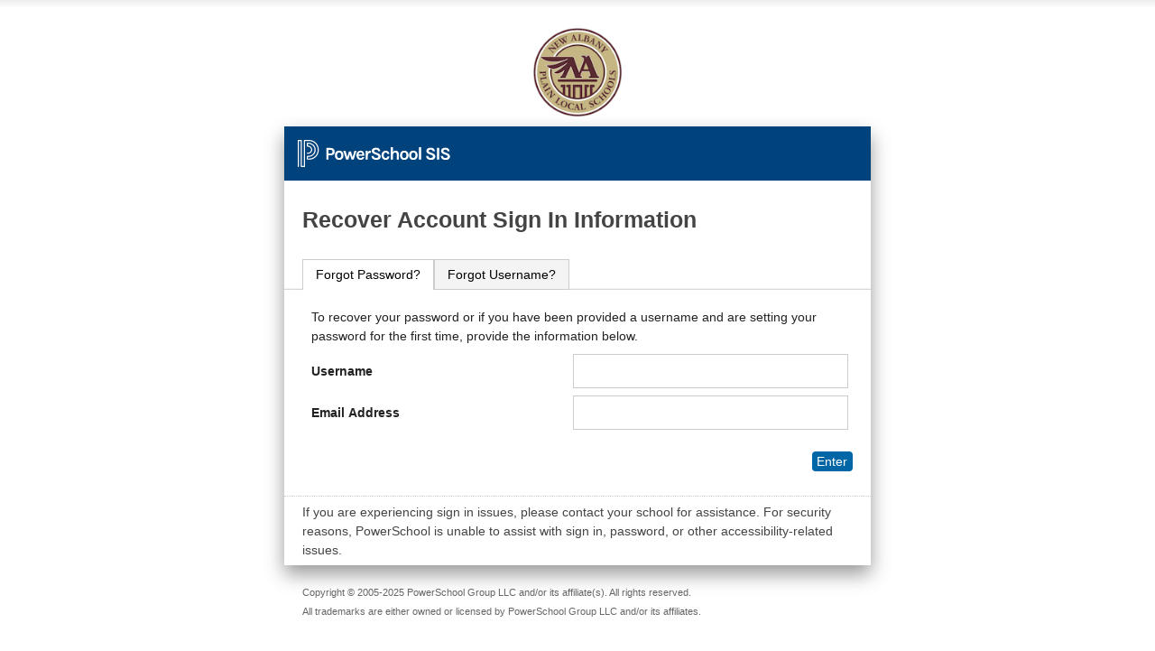

--- FILE ---
content_type: text/html;charset=UTF-8
request_url: https://ps-na.metasolutions.net/public/account_recovery_begin.html
body_size: 6271
content:

	

<!DOCTYPE html>
<html lang="en" dir="ltr" >
<head>

<meta http-equiv="Content-type" content="text/html;charset=UTF-8" />
<title>Powerschool: Recover Account Sign In Information</title>
<meta name="robots" content="noindex" />
<link href="/images/css/screen.css" rel="stylesheet" type="text/css" media="screen" />

<meta http-equiv="Content-Type" content="text/html; charset=ISO-8859-1" />
<meta name="viewport" content="width=device-width" />
</head>
<body class="pslogin" id="recover-password">
<div id="container">  
    <div id="branding-district"></div>
    <div id="content">
        <div id="branding-powerschool">
            <a href="/public/"><span class="screen_readers_only">PowerSchool</span></a>
        </div>
	    <h1>Recover Account Sign In Information</h1>
	<script type="text/javascript" src="/scripts/struts/xhtml/validation.js"></script>
		
        
<form id="myForm" name="myForm" onsubmit="; return validateForm_myForm();" action="/public/account_recovery_email_sent.html" method="post" enctype="application/x-www-form-urlencoded"  onreset="clearErrorMessages(this);clearErrorLabels(this);"
>
<table class="wwFormTable">	<input type="hidden" name="ac" value="brij:public-parentaccess-pkg/SubmitAccountRecoveryRequestForm">
 <input type="hidden" name="doc" value="/public/account_recovery_begin.html">
 <input type="hidden" name="render_in_java" value="true">
	<div id="error-container">
	</div>
	<div id="noscript" class="feedback-alert">To sign in to PowerSchool, you must use a browser that supports and has JavaScript enabled.</div>
<tr style="display:none;">
  <td colspan="2">
<input type="hidden" name="selectedTab" value="t1-content" id="myForm_selectedTab"/>  </td>
</tr>
	<input type="hidden" name="loginTarget" value="">
	<div id="tabs" class="tabs">
	    <ul>
              <li><a href="#t1-content">Forgot Password?</a></li>
              <li><a href="#t2-content">Forgot Username?</a></li>
	    </ul>
	
	     <div id="t1-content">
	         <fieldset>
	         	<p>
To recover your password or if you have been provided a username and are setting your password for the first time, provide the information below.				</p>
	            <div>
	                <label for="myForm_username">Username</label>
	                <input type="text" name="username" id="myForm_username" size="30" maxlength="64" value="" autocomplete="off" spellcheck="false" autocorrect="off" autocapitalize="off"/>
	            </div>
	            <div>
	                <label for="myForm_emailAddressForPassword">Email Address</label>
	                <input type="text" name="emailAddressForPassword" id="myForm_emailAddressForPassword" size="30" maxlength="256" value="" autocomplete="off" spellcheck="false" autocorrect="off" autocapitalize="off" />
	            </div>
	            <div class="button-row">
	        		<button type="submit" id="btnSubmitForgotPassword">Enter</button>
	        	</div>
	        </fieldset>
	
	
		</div>
	    <div id="t2-content">
	        <fieldset>
	         	<p>
To recover your username, provide the information below.				</p>	            <div>
	                <label for="myForm_emailAddressForUsername">Email Address</label>
	                <input type="text" name="emailAddressForUsername" id="myForm_emailAddressForUsername" size="30" maxlength="64" value="" autocomplete="off" spellcheck="false" autocorrect="off" autocapitalize="off"/>
	            </div>
	            <div class="button-row">
	        		<button type="submit" id="btnSubmitForgotUsername">Enter</button>
	        	</div>
	        </fieldset>
	         
	    </div>
    </div>
<hr>
		<p>
If you are experiencing sign in issues, please contact your school for assistance. For security reasons, PowerSchool is unable to assist with sign in, password, or other accessibility-related issues.		</p>
</table></form>


<script type="text/javascript">
    function validateForm_myForm() {
        form = document.getElementById("myForm");
        clearErrorMessages(form);
        clearErrorLabels(form);

        var errors = false;
        var continueValidation = true;

        return !errors;
    }
</script>

	
  </div>
  <div id="footer">
    <div id="legal">
        <p>Copyright &copy; 2005-2025 PowerSchool Group LLC and/or its affiliate(s). All rights reserved.<br/>All trademarks are either owned or licensed by PowerSchool Group LLC and/or its affiliates.</p>
      <p id="powerschoolcorplink"></p>
    </div>
  </div>
</div>
<div id="backImage2"></div>
<script type="text/javascript" src="/scripts/jquery-3.6.1/jquery-3.6.1.min.js"></script>
<script type="text/javascript" src="/scripts/jquery-ui-1.13.2.custom.min.js"></script>

<script type="text/javascript">
jQuery('#noscript').hide();
jQuery(document).ready(function () {
	fixup();
	onEnterSubmit();
});


function fixup() {

	var tabs = $('.tabs');
	var selectedTabIndex = ('t1-content' == 't2-content') ? 1 : 0;
	var tabs = tabs.tabs({
		selected: selectedTabIndex,
		activate: function(event, ui) {
			var newId = ui.newPanel.attr('id');
		    unhide (newId);

			// hide the error message div when switching between tabs
			// show it if switching back to the original tab
			el = document.getElementById('error-container');
			el.className = (newId == 't1-content') ? 'show' : 'hide';

			setSelectedTab(newId);
			return true;
		}
	});

//	tabs.bind('tabsselect', function(event, ui) {
//		setSelectedTab(ui.panel.id);
//	});

	var selectedTabId = 't'+(selectedTabIndex+1)+'-content';

	unhide(selectedTabId);
	setSelectedTab(selectedTabId);

	unhide('tabs');

}

function setSelectedTab(tabId) {
    var form = document.getElementById("myForm");
	form.selectedTab.value = tabId;
}

function unhide(elementId) {
   var el = document.getElementById(elementId);
   removeClazz(el, 'hide');
   removeClazz(el, 'blank');
}

function removeClazz(el, classnm) {
   el.className = el.className.replace(classnm, '');
}

//PSR-1682 : IE Submit button doesn't submit form on forgot user name tab
function onEnterSubmit() {
	//capture the return key
	$("#myForm_emailAddressForUsername").bind("keydown", function(e) {
		if (e.keyCode == 13) {
			$('#myForm').submit();
			return false; //prevent default behaviour
		}
	});
}

</script>

</body>
</html>

	
	





--- FILE ---
content_type: image/svg+xml
request_url: https://ps-na.metasolutions.net/images/img/powerschool-white.svg
body_size: 5181
content:
<?xml version="1.0" encoding="UTF-8"?>
<svg width="210px" height="36px" viewBox="0 0 210 36" version="1.1" xmlns="http://www.w3.org/2000/svg" xmlns:xlink="http://www.w3.org/1999/xlink">
    <!-- Generator: Sketch 52.6 (67491) - http://www.bohemiancoding.com/sketch -->
    <title>Logo_PowerSchool-SIS-Inverse</title>
    <desc>Created with Sketch.</desc>
    <g id="Logo_PowerSchool-SIS-Inverse" stroke="none" stroke-width="1" fill="none" fill-rule="evenodd">
        <path d="M43.496,10.624 C45.2560088,10.624 46.6279951,11.0519957 47.612,11.908 C48.5960049,12.7640043 49.088,13.987992 49.088,15.58 C49.088,17.172008 48.5960049,18.3959957 47.612,19.252 C46.6279951,20.1080043 45.2560088,20.536 43.496,20.536 L40.856,20.536 L40.856,26.2 L38,26.2 L38,10.624 L43.496,10.624 Z M43.496,18.064 C44.3760044,18.064 45.0399978,17.8320023 45.488,17.368 C45.9360022,16.9039977 46.16,16.3080036 46.16,15.58 C46.16,14.8519964 45.9360022,14.2520024 45.488,13.78 C45.0399978,13.3079976 44.3760044,13.072 43.496,13.072 L40.856,13.072 L40.856,18.064 L43.496,18.064 Z M55.05,14.224 C55.834004,14.224 56.5699966,14.3479988 57.258,14.596 C57.9460035,14.8440012 58.5379976,15.2239974 59.034,15.736 C60.1380056,16.8560056 60.69,18.4079901 60.69,20.392 C60.69,22.3440098 60.1380056,23.8799944 59.034,25 C58.0419951,26.0240051 56.7140084,26.536 55.05,26.536 C53.3859917,26.536 52.0420052,26.0240051 51.018,25 C49.9139945,23.8959945 49.362,22.3600098 49.362,20.392 C49.362,18.39199 49.9139945,16.8400055 51.018,15.736 C52.0260051,14.727995 53.3699916,14.224 55.05,14.224 Z M57.858,20.368 C57.858,19.1359938 57.6180024,18.2120031 57.138,17.596 C56.6579976,16.9799969 55.9900043,16.672 55.134,16.672 C54.2779958,16.672 53.5780028,16.9799969 53.034,17.596 C52.4899973,18.2120031 52.218,19.1359938 52.218,20.368 C52.218,21.6000062 52.4619976,22.5239969 52.95,23.14 C53.4380025,23.7560031 54.1059958,24.064 54.954,24.064 C55.8020043,24.064 56.4979973,23.7560031 57.042,23.14 C57.5860028,22.5239969 57.858,21.6000062 57.858,20.368 Z M63.5320001,14.536 L65.8840001,22.864 L68.1160001,15.184 L70.6840001,15.184 L72.9160001,22.888 L75.2920001,14.536 L78.1240001,14.536 L74.2840001,26.2 L71.5000001,26.2 L69.3400001,19.216 L67.2280001,26.2 L64.4200001,26.2 L60.5560001,14.536 L63.5320001,14.536 Z M87.2780001,15.928 C87.6780021,16.4400026 87.9779991,17.0319966 88.1780001,17.704 C88.3780011,18.3760034 88.4780001,18.9919972 88.4780001,19.552 C88.4780001,20.1120028 88.4460005,20.6159978 88.3820001,21.064 L80.8460001,21.064 C80.8780003,22.0080047 81.109998,22.775997 81.5420001,23.368 C81.9740023,23.960003 82.6299957,24.256 83.5100001,24.256 C84.678006,24.256 85.373999,23.7440051 85.5980001,22.72 L88.4540001,22.72 C88.2619992,23.8880058 87.7260045,24.8079966 86.8460001,25.48 C85.9339956,26.1840035 84.8220067,26.536 83.5100001,26.536 C81.9739925,26.536 80.6860053,25.9760056 79.6460001,24.856 C78.5739948,23.6879942 78.0380001,22.1920091 78.0380001,20.368 C78.0380001,18.4959906 78.5739948,16.9920057 79.6460001,15.856 C80.6700053,14.7679946 81.9579924,14.224 83.5100001,14.224 C85.1260082,14.224 86.3819957,14.7919943 87.2780001,15.928 Z M83.5340001,16.48 C82.7339961,16.48 82.1100024,16.7399974 81.6620001,17.26 C81.2139979,17.7800026 80.9500005,18.4479959 80.8700001,19.264 L85.8380001,19.264 C85.8380001,17.9999937 85.4380041,17.1520022 84.6380001,16.72 C84.3339986,16.5599992 83.9660023,16.48 83.5340001,16.48 Z M93.1440002,16.84 C93.8480037,15.1599916 94.9039932,14.32 96.3120002,14.32 C96.5840016,14.32 96.9279981,14.3759994 97.3440002,14.488 L97.2960002,17.32 C96.847998,17.2239995 96.4080024,17.176 95.9760002,17.176 C94.0879908,17.176 93.1440002,18.479987 93.1440002,21.088 L93.1440002,26.2 L90.3120002,26.2 L90.3120002,14.512 L93.1440002,14.512 L93.1440002,16.84 Z M106.93,14.92 C106.673999,13.5599932 105.714009,12.88 104.05,12.88 C103.233996,12.88 102.598003,13.0439984 102.142,13.372 C101.685998,13.7000016 101.458,14.0959977 101.458,14.56 C101.458,15.0240023 101.605999,15.3879987 101.902,15.652 C102.198002,15.9160013 102.657997,16.1599989 103.282,16.384 L106.666,17.704 C107.818006,18.1520022 108.705997,18.7159966 109.33,19.396 C109.954003,20.0760034 110.266,20.9279949 110.266,21.952 C110.266,23.360007 109.738006,24.4759959 108.682,25.3 C107.625995,26.1240041 106.12201,26.536 104.17,26.536 C102.441992,26.536 101.042006,26.1120042 99.9700002,25.264 C98.7699942,24.3359954 98.1380006,23.0240085 98.0740002,21.328 L100.882,21.328 C100.882,22.6080064 101.545994,23.4159983 102.874,23.752 C103.274002,23.8640006 103.801997,23.92 104.458,23.92 C105.114004,23.92 105.721997,23.7560016 106.282,23.428 C106.842003,23.0999984 107.122,22.6600028 107.122,22.108 C107.122,21.5559972 106.970002,21.1320015 106.666,20.836 C106.361999,20.5399985 105.866004,20.2640013 105.178,20.008 L102.082,18.784 C100.881994,18.3199977 99.9620034,17.7760031 99.3220002,17.152 C98.681997,16.5279969 98.3620002,15.6640055 98.3620002,14.56 C98.3620002,13.2639935 98.8659952,12.2400038 99.8740002,11.488 C100.898005,10.7039961 102.285991,10.312 104.038,10.312 C105.790009,10.312 107.141995,10.715996 108.094,11.524 C109.046005,12.332004 109.594,13.4639927 109.738,14.92 L106.93,14.92 Z M116.948,14.224 C117.684004,14.224 118.343997,14.3479988 118.928,14.596 C119.512003,14.8440012 120.003998,15.167998 120.404,15.568 C121.204004,16.3360038 121.676,17.3039942 121.82,18.472 L118.964,18.544 C118.836,18.0319974 118.600002,17.6080017 118.256,17.272 C117.911999,16.9359983 117.516003,16.768 117.068,16.768 C116.619998,16.768 116.236002,16.8359993 115.916,16.972 C115.595999,17.1080007 115.316001,17.3199986 115.076,17.608 C114.531998,18.2800034 114.26,19.2079941 114.26,20.392 C114.26,21.5760059 114.515998,22.467997 115.028,23.068 C115.540003,23.668003 116.159997,23.968 116.888,23.968 C117.616004,23.968 118.143999,23.7960017 118.472,23.452 C118.800002,23.1079983 118.964,22.640003 118.964,22.048 L121.82,22.048 C121.82,23.3280064 121.396005,24.3919958 120.548,25.24 C119.683996,26.1040043 118.476008,26.536 116.924,26.536 C115.387993,26.536 114.100005,25.9760056 113.06,24.856 C111.955995,23.655994 111.404,22.160009 111.404,20.368 C111.404,18.4799906 111.955995,16.9680057 113.06,15.832 C114.100005,14.7599946 115.395993,14.224 116.948,14.224 Z M126.51,16.432 C127.310004,14.9599926 128.477993,14.224 130.014,14.224 C131.550008,14.224 132.681997,14.6959953 133.41,15.64 C134.138004,16.5840047 134.502,17.8319922 134.502,19.384 L134.502,26.2 L131.67,26.2 L131.67,19.384 C131.67,18.5199957 131.462002,17.8680022 131.046,17.428 C130.629998,16.9879978 130.046004,16.768 129.294,16.768 C128.541997,16.768 127.898003,17.1039966 127.362,17.776 C126.825998,18.4480034 126.542,19.4559933 126.51,20.8 L126.51,26.2 L123.678,26.2 L123.678,9.736 L126.51,9.736 L126.51,16.432 Z M141.664,14.224 C142.448004,14.224 143.183997,14.3479988 143.872,14.596 C144.560004,14.8440012 145.151998,15.2239974 145.648,15.736 C146.752006,16.8560056 147.304,18.4079901 147.304,20.392 C147.304,22.3440098 146.752006,23.8799944 145.648,25 C144.655995,26.0240051 143.328009,26.536 141.664,26.536 C139.999992,26.536 138.656006,26.0240051 137.632,25 C136.527995,23.8959945 135.976,22.3600098 135.976,20.392 C135.976,18.39199 136.527995,16.8400055 137.632,15.736 C138.640005,14.727995 139.983992,14.224 141.664,14.224 Z M144.472,20.368 C144.472,19.1359938 144.232003,18.2120031 143.752,17.596 C143.271998,16.9799969 142.604005,16.672 141.748,16.672 C140.891996,16.672 140.192003,16.9799969 139.648,17.596 C139.103998,18.2120031 138.832,19.1359938 138.832,20.368 C138.832,21.6000062 139.075998,22.5239969 139.564,23.14 C140.052003,23.7560031 140.719996,24.064 141.568,24.064 C142.416005,24.064 143.111998,23.7560031 143.656,23.14 C144.200003,22.5239969 144.472,21.6000062 144.472,20.368 Z M153.698,14.224 C154.482004,14.224 155.217997,14.3479988 155.906,14.596 C156.594004,14.8440012 157.185998,15.2239974 157.682,15.736 C158.786006,16.8560056 159.338,18.4079901 159.338,20.392 C159.338,22.3440098 158.786006,23.8799944 157.682,25 C156.689995,26.0240051 155.362009,26.536 153.698,26.536 C152.033992,26.536 150.690006,26.0240051 149.666,25 C148.561995,23.8959945 148.01,22.3600098 148.01,20.392 C148.01,18.39199 148.561995,16.8400055 149.666,15.736 C150.674005,14.727995 152.017992,14.224 153.698,14.224 Z M156.506,20.368 C156.506,19.1359938 156.266003,18.2120031 155.786,17.596 C155.305998,16.9799969 154.638005,16.672 153.782,16.672 C152.925996,16.672 152.226003,16.9799969 151.682,17.596 C151.137998,18.2120031 150.866,19.1359938 150.866,20.368 C150.866,21.6000062 151.109998,22.5239969 151.598,23.14 C152.086003,23.7560031 152.753996,24.064 153.602,24.064 C154.450005,24.064 155.145998,23.7560031 155.69,23.14 C156.234003,22.5239969 156.506,21.6000062 156.506,20.368 Z M161.148,9.736 L163.98,9.736 L163.98,26.2 L161.148,26.2 L161.148,9.736 Z M179.600001,14.92 C179.343999,13.5599932 178.384009,12.88 176.720001,12.88 C175.903996,12.88 175.268003,13.0439984 174.812001,13.372 C174.355998,13.7000016 174.128001,14.0959977 174.128001,14.56 C174.128001,15.0240023 174.275999,15.3879987 174.572001,15.652 C174.868002,15.9160013 175.327997,16.1599989 175.952001,16.384 L179.336001,17.704 C180.488006,18.1520022 181.375997,18.7159966 182.000001,19.396 C182.624004,20.0760034 182.936001,20.9279949 182.936001,21.952 C182.936001,23.360007 182.408006,24.4759959 181.352001,25.3 C180.295995,26.1240041 178.79201,26.536 176.840001,26.536 C175.111992,26.536 173.712006,26.1120042 172.640001,25.264 C171.439995,24.3359954 170.808001,23.0240085 170.744001,21.328 L173.552001,21.328 C173.552001,22.6080064 174.215994,23.4159983 175.544001,23.752 C175.944003,23.8640006 176.471997,23.92 177.128001,23.92 C177.784004,23.92 178.391998,23.7560016 178.952001,23.428 C179.512003,23.0999984 179.792001,22.6600028 179.792001,22.108 C179.792001,21.5559972 179.640002,21.1320015 179.336001,20.836 C179.031999,20.5399985 178.536004,20.2640013 177.848001,20.008 L174.752001,18.784 C173.551995,18.3199977 172.632004,17.7760031 171.992001,17.152 C171.351997,16.5279969 171.032001,15.6640055 171.032001,14.56 C171.032001,13.2639935 171.535996,12.2400038 172.544001,11.488 C173.568006,10.7039961 174.955992,10.312 176.708001,10.312 C178.460009,10.312 179.811996,10.715996 180.764001,11.524 C181.716005,12.332004 182.264,13.4639927 182.408001,14.92 L179.600001,14.92 Z M185.178001,10.624 L188.010001,10.624 L188.010001,26.2 L185.178001,26.2 L185.178001,10.624 Z M199.108001,14.92 C198.851999,13.5599932 197.892009,12.88 196.228001,12.88 C195.411997,12.88 194.776003,13.0439984 194.320001,13.372 C193.863998,13.7000016 193.636001,14.0959977 193.636001,14.56 C193.636001,15.0240023 193.783999,15.3879987 194.080001,15.652 C194.376002,15.9160013 194.835998,16.1599989 195.460001,16.384 L198.844001,17.704 C199.996006,18.1520022 200.883998,18.7159966 201.508001,19.396 C202.132004,20.0760034 202.444001,20.9279949 202.444001,21.952 C202.444001,23.360007 201.916006,24.4759959 200.860001,25.3 C199.803995,26.1240041 198.30001,26.536 196.348001,26.536 C194.619992,26.536 193.220006,26.1120042 192.148001,25.264 C190.947995,24.3359954 190.316001,23.0240085 190.252001,21.328 L193.060001,21.328 C193.060001,22.6080064 193.723994,23.4159983 195.052001,23.752 C195.452003,23.8640006 195.979997,23.92 196.636001,23.92 C197.292004,23.92 197.899998,23.7560016 198.460001,23.428 C199.020003,23.0999984 199.300001,22.6600028 199.300001,22.108 C199.300001,21.5559972 199.148002,21.1320015 198.844001,20.836 C198.539999,20.5399985 198.044004,20.2640013 197.356001,20.008 L194.260001,18.784 C193.059995,18.3199977 192.140004,17.7760031 191.500001,17.152 C190.859997,16.5279969 190.540001,15.6640055 190.540001,14.56 C190.540001,13.2639935 191.043996,12.2400038 192.052001,11.488 C193.076006,10.7039961 194.463992,10.312 196.216001,10.312 C197.968009,10.312 199.319996,10.715996 200.272001,11.524 C201.224005,12.332004 201.772,13.4639927 201.916001,14.92 L199.108001,14.92 Z" id="PowerSchool-SIS" fill="#FFFFFF"></path>
        <path d="M15.0310916,0 L8.89083786,0 C8.73081485,0 8.58488192,0.052 8.46410985,0.138 C8.25376514,0.266 8.11185795,0.494 8.11185795,0.758 L8.11185795,34.543 L5.49915531,34.543 L5.49915531,0.758 C5.49915531,0.355 5.17105783,0.029 4.76647137,0.029 L0.733690378,0.029 C0.329103914,0.029 0,0.355 0,0.758 L0,35.24 C0,35.62 0.280795083,35.96 0.662233565,35.996 C1.09902592,36.038 1.46637432,35.697 1.46637432,35.271 L1.46637432,1.486 L4.03278099,1.486 L4.03278099,35.271 C4.03278099,35.674 4.36087847,36 4.76647137,36 L8.84554833,36 C9.25013479,36 9.57823227,35.674 9.57823227,35.271 L9.57823227,2.007 C9.57823227,1.703 9.82581503,1.457 10.131771,1.457 L15.0310916,1.457 C21.4813271,1.457 26.5336257,6.577 26.5336257,13.113 C26.5336257,19.649 21.4813271,24.77 15.0310916,24.77 L13.6100068,24.77 L13.6100068,22.571 L14.2651954,22.571 C19.4785234,22.571 23.7297006,18.414 23.8051831,13.275 C23.883685,7.985 19.4352468,3.655 14.1102045,3.655 L12.8763165,3.655 C12.47173,3.655 12.1436325,3.981 12.1436325,4.384 L12.1436325,8.225 C12.1436325,8.488 12.2845333,8.717 12.4958844,8.845 C12.6237015,8.953 12.7877503,9.021 12.9689084,9.021 L13.6995795,9.021 C15.8452967,9.021 17.6739873,10.676 17.7555084,12.805 C17.8400489,15.044 16.031487,16.893 13.7972036,16.893 L12.9085223,16.893 C12.525071,16.893 12.1828834,17.17 12.1466518,17.549 C12.105388,17.983 12.4475756,18.35 12.8763165,18.35 L13.6814636,18.35 C16.634341,18.35 19.134323,16.053 19.2218828,13.12 C19.3134682,10.072 16.8446857,7.564 13.7972036,7.564 L13.6100068,7.564 L13.6100068,5.112 L14.1192624,5.112 C18.624061,5.112 22.4032206,8.774 22.3388088,13.25 C22.2774163,17.597 18.6794148,21.114 14.2651954,21.114 L12.8763165,21.114 C12.47173,21.114 12.1436325,21.44 12.1436325,21.843 L12.1436325,25.498 C12.1436325,25.9 12.47173,26.227 12.8763165,26.227 L15.0310916,26.227 C22.3035836,26.227 28,20.467 28,13.113 C28,5.76 22.3035836,0 15.0310916,0" id="P" fill="#FFFFFF"></path>
    </g>
</svg>